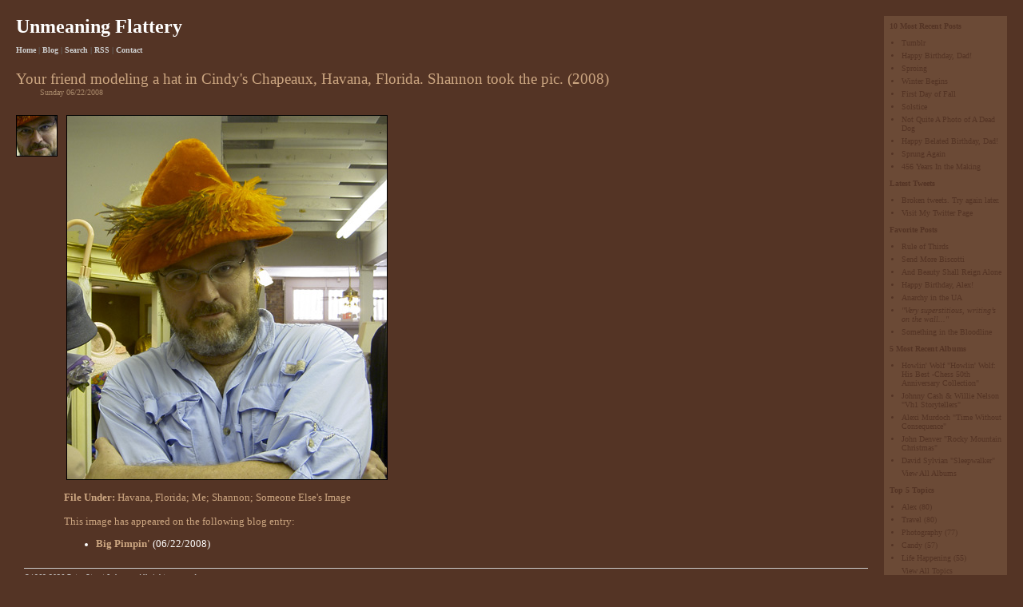

--- FILE ---
content_type: text/html;charset=UTF-8
request_url: http://www.unmeaningflattery.com/blog/Image.cfm?idsImage=546
body_size: 18747
content:























































<HTML>

<HEAD>
<TITLE>Unmeaning Flattery Image: Your friend modeling a hat in Cindy's Chapeaux, Havana, Florida.  Shannon took the pic.  (2008)</TITLE>


<LINK REL="SHORTCUT ICON" HREF="/favicon.ico">
<LINK REL="icon" HREF="/favicon.gif" TYPE="image/gif">




<META NAME="description" CONTENT="Peter Stuart Lakanen's blog as part of the web site for his first book, Unmeaning Flattery, Life Lessons In the Company of Dogs."> 

<META NAME="keywords" CONTENT="Peter Lakanen, Peter Stuart Lakanen, Unmeaning Flattery, unmeaning flattery, Chauncey, Sheriff, Belladonna, Irish Setter, irish setter, German Shepard, german shepard, dogs, spirituality, psychology, growth"> 
<META NAME="Author" CONTENT="Peter Stuart Lakanen"> 








	
	
	 
	
	
	
	
	
	








<STYLE TYPE="text/css">

#container
	{
	MARGIN-LEFT: 20px;
	MARGIN-RIGHT: 180px;
	}

.MyBlogTitle
	{
	font-family: Verdana;
	font-size: 1.5em; 
	COLOR: #FFFFFF;
	FONT-WEIGHT: bold; 
	MARGIN-TOP: 20px;
	MARGIN-LEFT: 20px;
	MARGIN-BOTTOM: 0px;
	}

.MyBlogURL
	{
	display: none;
	}

.MyContentTopTitle
	{
	font-family: Verdana;
	font-size: 1.5em; 
	COLOR: #FFFFFF;
	FONT-WEIGHT: bold; 
	MARGIN-TOP: 20px;
	MARGIN-LEFT: 20px;
	MARGIN-BOTTOM: 0px;
	}

/* SIDEBAR */

#sidebar
	{
	
		margin-top: 0px;
		margin-right: 20px;
	
	margin-left: 20px;
	font-family: Verdana;
	font-size: 0.6em; 
	padding: 7px;
	float: right;
	width: 140px;
	color: #543425;
	background-color: #6B4A36;
	}


#sidebar p
	{
	MARGIN-TOP: 0px;
	MARGIN-BOTTOM: 10px;
	}
#sidebar ul
	{
	list-style-type: disc;
	FONT-FAMILY: Verdana;
	PADDING-LEFT: 15px;
	MARGIN-LEFT: 0px;
	MARGIN-TOP:0px;
	MARGIN-BOTTOM:10px;
	}

#sidebar ul li
	{
	MARGIN-LEFT: 0px;
	MARGIN-BOTTOM:5px;
	}

#sidebar ul li a
	{
	TEXT-DECORATION: none;
	COLOR: #543425;
	FONT-WEIGHT: normal; 
	}

#sidebar ul li a:hover
	{
	TEXT-DECORATION: underline;
	COLOR: #543425;
	}

/* NAV */
.MyNav
	{
	font-family: Verdana;
	font-size: .6em; 
	COLOR: #666666;
	FONT-WEIGHT: bold; 
	MARGIN-BOTTOM: 20px;
	MARGIN-LEFT: 20px;
	MARGIN-RIGHT: 150px;
	}
.MyLinkNav
	{
	TEXT-DECORATION: none;
	COLOR: #CCCCCC;
	}
.MyLinkNav:hover
	{
	TEXT-DECORATION: underline;
	COLOR: #FFFFFF;
	}

/* MUSIC POPUP */
.MyMusicPopupOuter
	{
	
		width: 75%;
	
	BACKGROUND-COLOR: #A98A6B;
	COLOR: #A98A6B;
	padding: 1px;
	MARGIN-LEFT: 75px;
	}
.MyMusicPopup
	{
	BACKGROUND-COLOR: #E5D2BE;
	BORDER-COLOR: #330000;
	BORDER: 2px solid;
	font-family: Verdana;
	font-size: .8em; 
	COLOR: #000000;
	padding: 5px;
	}
.MyContentTitleMusicPopup
	{
	COLOR: #000000;
	font-weight: bold;
	font-size: 1em;
	}
.MyContentMusicPopup
	{
	font-family: Verdana;
	font-size: .8em; 
	COLOR: #000000;
	}
.MyContentMusicPopupSmall
	{
	font-family: Verdana;
	font-size: .6em; 
	COLOR: #000000;
	}
.MyLinkMusicPopup
	{
	TEXT-DECORATION: none;
	FONT-WEIGHT: bold;
	COLOR: #CC0000;
	}
.MyLinkMusicPopup:hover
	{
	TEXT-DECORATION: underline;
	COLOR: #FF0000;
	}
.MyCloseWindowMusicPopup
	{
	text-align: center;
	width: 1.5em;
	font-family: Verdana;
	font-weight: bold;
	font-size: .8em;
	padding: 0px;
	color: #CC0000;
	background-color: #EEEEEE;
	border-color: #CC0000;
	border: 1px solid;
	TEXT-DECORATION: none;
	}
.MyLinkCloseWindowMusicPopup
	{
	TEXT-DECORATION: none;
	FONT-WEIGHT: bold;
	COLOR: #CC0000;
	}
.MyLinkCloseWindowMusicPopup:hover
	{
	TEXT-DECORATION: underline;
	COLOR: #FF0000;
	}
/* CONTENT */

div.hr
	{
	/*
	margin-left: 60px;
	COLOR: #A98A6B;
	BACKGROUND-COLOR: #A98A6B;
	HEIGHT: 1px;
	BORDER-STYLE: none;
	WIDTH: 350px;
	*/

	margin-left: 60px;
	margin-top: 30px;
	margin-bottom: 30px;
	height: 2px;
	background: #543425 url(/blog/images_ssi/hr1.gif) no-repeat scroll left;
	}
div.hr hr
	{
	display: none;
	}

h1
	{
	font-family: Verdana;
	font-size: 1.2em; 
	font-weight: normal;
	COLOR: #CCA681;
	MARGIN-BOTTOM: 0px;
	}
.MyContentTitle
	{
	font-family: Verdana;
	font-size: 1.2em; 
	COLOR: #CCA681;
	MARGIN-BOTTOM: 0px;
	}
h2
	{
	font-family: Verdana;
	font-size: .6em; 
	font-weight: normal;
	COLOR: #A98A6B;
	MARGIN-TOP: 0px;
	MARGIN-LEFT: 30px;
	MARGIN-BOTTOM: 20px;
	}
h3
	{
	font-family: Verdana;
	font-size: 1.2em; 
	font-weight: normal;
	COLOR: #CCA681;
	MARGIN-LEFT: 30px;
	MARGIN-BOTTOM: 20px;
	}
.MyContentDate
	{
	font-family: Verdana;
	font-size: .6em; 
	COLOR: #A98A6B;
	MARGIN-TOP: 0px;
	MARGIN-LEFT: 30px;
	MARGIN-BOTTOM: 20px;
	}
.MyContent
	{
	font-family: Verdana;
	font-size: .8em; 
	LINE-HEIGHT: 1.25pc;
	color: #FFFFFF;
	MARGIN-LEFT: 60px;
	}
.MyContentError
	{
	font-family: Verdana;
	font-size: .8em; 
	LINE-HEIGHT: 1.25pc;
	color: #FF0000;
	font-weight: bold;
	MARGIN-LEFT: 60px;
	}
.MyContentQuote
	{
	font-family: Verdana;
	font-size: .8em; 
	LINE-HEIGHT: 1.25pc;
	color: #FFFFFF;
	MARGIN-LEFT: 100px;
	MARGIN-RIGHT: 80px;
	}
.MyImageCaption
	{
	font-family: Verdana;
	font-size: .6em; 
	color: #CCA681;
	margin-top: 1px;
	margin-bottom: 7px;
	}
.MyContentList
	{
	FONT-FAMILY: Verdana;
	FONT-SIZE: .8em; 
	LINE-HEIGHT: 1.25pc;
	COLOR: #FFFFFF;
	TEXT-DECORATION: none;
	MARGIN-LEFT: 60px;
	MARGIN-TOP:10px;
	MARGIN-BOTTOM:10px;
	}
.MyFileUnderList
	{
	FONT-FAMILY: Verdana;
	FONT-SIZE: .8em; 
	LINE-HEIGHT: 1.25pc;
	COLOR: #FFFFFF;
	TEXT-DECORATION: none;
	PADDING-LEFT: 70px;
	MARGIN-LEFT: 0px;
	MARGIN-TOP:10px;
	MARGIN-BOTTOM:10px;
	}
.MyLinkContent
	{
	TEXT-DECORATION: none;
	COLOR: #CCA681;
	FONT-WEIGHT: bold; 
	}
.MyLinkContent:hover
	{
	TEXT-DECORATION: underline;
	COLOR: #A98A6B;
	}

.MyLinkContentDark
	{
	TEXT-DECORATION: none;
	COLOR: #A98A6B;
	FONT-WEIGHT: bold; 
	}
.MyLinkContentDArk:hover
	{
	TEXT-DECORATION: underline;
	COLOR: #A98A6B;
	}

/* ENTRY FOOTER */
.MyEntryFooter
	{
	font-family: Verdana;
	font-size: .8em; 
	COLOR: #CCA681;
	LINE-HEIGHT: 1.5pc;
	MARGIN-TOP: 20px;
	MARGIN-BOTTOM: 10px;
	MARGIN-LEFT: 60px;
	}
.MyLinkFileUnder
	{
	TEXT-DECORATION: none;
	COLOR: #CCA681;
	}
.MyLinkFileUnder:hover
	{
	TEXT-DECORATION: underline;
	COLOR: #A98A6B;
	}
.MyTools
	{
	font-family: Verdana;
	font-size: .6em; 
	COLOR: #A98A6B;
	FONT-WEIGHT: bold; 
	MARGIN-BOTTOM: 30px;
	MARGIN-LEFT: 60px;
	}
/* FOOTER STUFF */
.MyFooter
	{
	MARGIN-TOP: 20px;
	MARGIN-LEFT: 30px;
	MARGIN-RIGHT: 150px;
	MARGIN-BOTTOM: 20px;
	FONT-FAMILY: Verdana;
	FONT-SIZE: .6em; 
	COLOR: #CCCCCC;
	}
.MyFooterLink
	{
	COLOR:#CCCCCC;
	FONT-WEIGHT: bold; 
	TEXT-DECORATION: none;
	}
.MyFooterLink:hover
	{
	COLOR:#CCA681;
	TEXT-DECORATION: underline;
	}
.MyFooter hr
	{
	COLOR:#CCCCCC;
	BACKGROUND-COLOR:#CCCCCC;
	HEIGHT:1px;
	BORDER-STYLE:none;
	
		MARGIN-LEFT: 0; 
	
	}

/* THESE ARE USED BUTTONS ON FORMS */
.MyInputBlur
	{
	background-color: #CCA681;
	}
.MyInputFocus
	{
	background-color: #FFFFFF;
	}
.MyButton
	{
	font-family: Verdana;
	font-weight: bold;
	font-size: 12px;
	color: #543425;
	background-color: #CCA681;
	border: none; 
	}
.MySmallButton
	{
	font-family: Verdana;
	font-weight: bold;
	font-size: 10px;
	color: #543425;
	background-color: #CCA681;
	}
.MyTextButton
	{
	font-family: Verdana;
	font-weight: bold;
	font-size: 10px;
	padding: 2px;
	color: #543425;
	background-color: #CCA681;
	border-color: #000000;
	border: 1px solid;
	TEXT-DECORATION: none;
	}
.MyTextButtonLink
	{
	TEXT-DECORATION: none;
	color: #543425;
	}
</STYLE>








<STYLE TYPE="text/css" MEDIA="print">
#sidebar
	{
	display: none;
	}
.MyNav
	{
	display: none;
	}

.MyBlogTitle
	{
	color: #543425;
	}

.MyBlogURL
	{
	color: #543425;
	display: block;
	font-family: Verdana;
	font-size: 0.8em; 
	font-weight: normal; 
	margin: 0px 0px 50px 50px;
	}

.MyContent
	{
	color: black;
	}

div.hr
	{
	margin-bottom: 30px;
	margin-left: 60px;
	margin-top: 30px;
	}

div.hr hr
	{
	
		background-color: #999;
		border: 1px solid #999;
		display: block;
		height: 1px;
		width: 100%;
	

	}


hr
	{
	color: #666;
	background-color: #666;
	height: 4px;
	border: 0;
	}


</STYLE>














<script language="JavaScript" type="text/javascript">
<!--
function showhide2(objShowHide){
 d=document;layer="";
 if(d.getElementById)layer1=d.getElementById(objShowHide).style;
 else if(d.layers)layer1=document.layers[objShowHide];
 else return 1;
 if(layer1.display=="")layer1.display="none";
 if(layer1.display!="none")layer1.display="none";
 else layer1.display="block";
}


function newImage(arg) {
	if (document.images) {
		rslt = new Image();
		rslt.src = arg;
		return rslt;
	}
}

function changeImages()
	{
	if (document.images && (preloadFlag == true))
		{
		for (var i=0; i<changeImages.arguments.length; i+=2)
			{
			document[changeImages.arguments[i]].src = changeImages.arguments[i+1];
			}
		}
	}

var preloadFlag = false;
function preloadImages() 
	{
	if (document.images) 
		{
		Close_over = newImage("/blog/images_ssi/close_on.gif");
		preloadFlag = true;
		}
	}


function PROC_PopUpHiRes(myImg) 
	{
        remoteWin = window.open("/blog/popup_hires.cfm?I=" + myImg, "popup", 'width=850,height=550,resizable=1,scrollbars=1,toolbar=0');
	remoteWin.focus(); //NICE TRICK ALLOWS YOU TO HIDE NOT CLOSE WINDOW AND IT STILL POPS BACK UP
	}



// --></script>

</HEAD>

<BODY BGCOLOR="#543425" TEXT="#00000" LINK="#006699" VLINK="#006699" ALINK="#CC0000" LEFTMARGIN=0 TOPMARGIN=0 MARGINWIDTH=0 MARGINHEIGHT=0 ONLOAD="preloadImages();">






<div id="sidebar" ONMOUSEOVER="MySwitch(1);" ONMOUSEOUT="MySwitch(0);">


	

	

	<p><STRONG>10 Most Recent Posts</STRONG></p>

	<ul>
		
			<li> <A HREF="/blog/permalink/2012-05-20-Tumblr.cfm" TITLE="View permanent location for this blog entry">Tumblr</A>
		
			<li> <A HREF="/blog/permalink/2012-04-05-Happy-Birthday-Dad.cfm" TITLE="View permanent location for this blog entry">Happy Birthday, Dad!</A>
		
			<li> <A HREF="/blog/permalink/2012-03-20-Sproing.cfm" TITLE="View permanent location for this blog entry">Sproing</A>
		
			<li> <A HREF="/blog/permalink/2011-12-18-Winter-Begins.cfm" TITLE="View permanent location for this blog entry">Winter Begins</A>
		
			<li> <A HREF="/blog/permalink/2011-09-21-First-Day-of-Fall.cfm" TITLE="View permanent location for this blog entry">First Day of Fall</A>
		
			<li> <A HREF="/blog/permalink/2011-06-21-Solstice.cfm" TITLE="View permanent location for this blog entry">Solstice</A>
		
			<li> <A HREF="/blog/permalink/2011-06-06-Not-Quite-A-Photo-of-A-Dead-Dog.cfm" TITLE="View permanent location for this blog entry">Not Quite A Photo of A Dead Dog</A>
		
			<li> <A HREF="/blog/permalink/2011-04-07-Happy-Belated-Birthday-Dad.cfm" TITLE="View permanent location for this blog entry">Happy Belated Birthday, Dad!</A>
		
			<li> <A HREF="/blog/permalink/2011-03-20-Sprung-Again.cfm" TITLE="View permanent location for this blog entry">Sprung Again</A>
		
			<li> <A HREF="/blog/permalink/2010-12-21-456-Years-In-the-Making.cfm" TITLE="View permanent location for this blog entry">456 Years In the Making</A>
		
	</ul>


	
	

	


	<p><STRONG>Latest Tweets</STRONG></p>



	<ul>
		

		<!-- THIS FILE GENERATED 04/28/2018 02:01:00 PM -->
<li>Broken tweets.  Try again later.</li>


		<li><A HREF="http://www.twitter.com/lakanen/" TITLE="Twitter feed for Peter Stuart Lakanen">Visit My Twitter Page</A></li>
	</ul>



	

	

	<p><STRONG>Favorite Posts</STRONG></p>

	<ul>
		
			<li> <A HREF="/blog/permalink/2007-01-22-Rule-of-Thirds.cfm" TITLE="View permanent location for this blog entry">Rule of Thirds</A>
		
			<li> <A HREF="/blog/permalink/2006-01-31-Send-More-Biscotti.cfm" TITLE="View permanent location for this blog entry">Send More Biscotti</A>
		
			<li> <A HREF="/blog/permalink/2005-08-24-And-Beauty-Shall-Reign-Alone.cfm" TITLE="View permanent location for this blog entry">And Beauty Shall Reign Alone</A>
		
			<li> <A HREF="/blog/permalink/2005-04-12-Happy-Birthday-Alex.cfm" TITLE="View permanent location for this blog entry">Happy Birthday, Alex!</A>
		
			<li> <A HREF="/blog/permalink/2005-04-11-Anarchy-in-the-UA.cfm" TITLE="View permanent location for this blog entry">Anarchy in the UA</A>
		
			<li> <A HREF="/blog/permalink/2005-03-25-SPAN-STYLEfont-style-italicVery-superstitious-writings-on-the-wallSPAN.cfm" TITLE="View permanent location for this blog entry"><SPAN STYLE="font-style: italic;">"Very superstitious, writing’s on the wall..."</SPAN></A>
		
			<li> <A HREF="/blog/permalink/2005-02-01-Something-in-the-Bloodline.cfm" TITLE="View permanent location for this blog entry">Something in the Bloodline</A>
		
	</ul>




	

	

	<p><STRONG>5 Most Recent Albums</STRONG></p>

	<ul>
		
			<li> <A HREF="/blog/Music.cfm?idsMusic=195" TITLE="See detail page for topic Howlin' Wolf 'Howlin' Wolf: His Best -Chess 50th Anniversary Collection'">Howlin' Wolf "Howlin' Wolf: His Best -Chess 50th Anniversary Collection"</A>
		
			<li> <A HREF="/blog/Music.cfm?idsMusic=49" TITLE="See detail page for topic Johnny Cash & Willie Nelson 'Vh1 Storytellers'">Johnny Cash & Willie Nelson "Vh1 Storytellers"</A>
		
			<li> <A HREF="/blog/Music.cfm?idsMusic=162" TITLE="See detail page for topic Alexi Murdoch 'Time Without Consequence'">Alexi Murdoch "Time Without Consequence"</A>
		
			<li> <A HREF="/blog/Music.cfm?idsMusic=193" TITLE="See detail page for topic John Denver 'Rocky Mountain Christmas'">John Denver "Rocky Mountain Christmas"</A>
		
			<li> <A HREF="/blog/Music.cfm?idsMusic=192" TITLE="See detail page for topic David Sylvian 'Sleepwalker'">David Sylvian "Sleepwalker"</A>
		
		<li style="list-style-type: none;"> <A HREF="/blog/MusicAll.cfm" TITLE="View all albums">View All Albums</A>
	</ul>



	

	

	<p><STRONG>Top 5 Topics</STRONG></p>

	<ul>
		
			<li> <A HREF="/blog/FileUnder.cfm?idsFileUnder=52" TITLE="See all blog entries for topic Alex">Alex</A> (80)
		
			<li> <A HREF="/blog/FileUnder.cfm?idsFileUnder=16" TITLE="See all blog entries for topic Travel">Travel</A> (80)
		
			<li> <A HREF="/blog/FileUnder.cfm?idsFileUnder=22" TITLE="See all blog entries for topic Photography">Photography</A> (77)
		
			<li> <A HREF="/blog/FileUnder.cfm?idsFileUnder=45" TITLE="See all blog entries for topic Candy">Candy</A> (57)
		
			<li> <A HREF="/blog/FileUnder.cfm?idsFileUnder=10" TITLE="See all blog entries for topic Life Happening">Life Happening</A> (55)
		
		<li style="list-style-type: none;"> <A HREF="/blog/FileUnderAll.cfm" TITLE="View all blog topics">View All Topics</A>
	</ul>




	

	<p><STRONG>Top 5 Albums</STRONG></p>

	<ul>
		
			<li> <A HREF="/blog/Music.cfm?idsMusic=5" TITLE="See detail page for topic Cliff Martinez 'Solaris Soundtrack'">Cliff Martinez "Solaris Soundtrack"</A> (48)
		
			<li> <A HREF="/blog/Music.cfm?idsMusic=91" TITLE="See detail page for topic Tori Amos 'The Original Bootlegs'">Tori Amos "The Original Bootlegs"</A> (27)
		
			<li> <A HREF="/blog/Music.cfm?idsMusic=41" TITLE="See detail page for topic Nine Inch Nails 'With Teeth'">Nine Inch Nails "With Teeth"</A> (18)
		
			<li> <A HREF="/blog/Music.cfm?idsMusic=117" TITLE="See detail page for topic Nine Inch Nails 'Year Zero'">Nine Inch Nails "Year Zero"</A> (16)
		
			<li> <A HREF="/blog/Music.cfm?idsMusic=119" TITLE="See detail page for topic Loreena McKennitt 'An Ancient Muse'">Loreena McKennitt "An Ancient Muse"</A> (16)
		
		<li style="list-style-type: none;"> <A HREF="/blog/MusicAll.cfm" TITLE="View all albums">View All Albums</A>
	</ul>


	


</div>










<div class="MyBlogTitle">Unmeaning Flattery</div>
<div class="MyBlogURL">www.UnmeaningFlattery.com</div>
<P CLASS="MyNav"><A HREF="/" CLASS="MyLinkNav">Home</A> | <A HREF="/blog/" CLASS="MyLinkNav">Blog</A>  | <A HREF="/blog/search.cfm" CLASS="MyLinkNav">Search</A>   | <A HREF="/blog/RSS/" CLASS="MyLinkNav">RSS</A> | <A HREF="/blog/contact.cfm" CLASS="MyLinkNav">Contact</A></P>









<SCRIPT LANGUAGE="JavaScript">
function MySwitch(whatStatus)
	{
	if(whatStatus)
		{
		// SIDEBAR ON
		document.getElementById("sidebar").style.backgroundColor = "#CCA681";
		}
	else
		{
		// SIDEBAR OFF
		document.getElementById("sidebar").style.backgroundColor = "#6B4A36";
		}
	}



</SCRIPT>













<div id="container">



	<h1>Your friend modeling a hat in Cindy's Chapeaux, Havana, Florida.  Shannon took the pic.  (2008)</h1>
	<h2>Sunday 06/22/2008</h2>

		

		
		

		<DIV STYLE="float: left; margin-top: 3px;">
		<IMG NAME="IMG546T" STYLE="border: 1px solid #000000;" SRC="/blog/images_upload_blog/2008_06_22_Big-Pimpin_THB.jpg" WIDTH=50 HEIGHT=50 ALT="" BORDER=0></A></DIV>


		


		


		
		
		



		<P ID="IMG546FULL" CLASS="MyContent">
		<TABLE>
		<TR>
		<TD VALIGN=TOP WIDTH="400">
		<IMG NAME="IMG546F" STYLE="border: 1px solid #000000;" SRC="/blog/images_upload_blog/2008_06_22_Big-Pimpin.jpg" WIDTH=400 HEIGHT=455 ALT="Your friend modeling a hat in Cindy's Chapeaux, Havana, Florida.  Shannon took the pic.  (2008)" BORDER=0>
		</TD>
		<TD VALIGN=TOP></TD>
		</TR>
		</TABLE>
		</P>


	

	

	



	<P CLASS="MyImageCaption" STYLE="margin-left: 60px; font-size: 0.8em;">



	

	<STRONG>File Under:</STRONG> <A HREF="/blog/FileUnder.cfm?idsFileUnder=235" TITLE="See all blog entries for topic Havana, Florida" CLASS="MyLinkFileUnder">Havana, Florida</A>; <A HREF="/blog/FileUnder.cfm?idsFileUnder=103" TITLE="See all blog entries for topic Me" CLASS="MyLinkFileUnder">Me</A>; <A HREF="/blog/FileUnder.cfm?idsFileUnder=15" TITLE="See all blog entries for topic Shannon" CLASS="MyLinkFileUnder">Shannon</A>; <A HREF="/blog/FileUnder.cfm?idsFileUnder=104" TITLE="See all blog entries for topic Someone Else's Image" CLASS="MyLinkFileUnder">Someone Else's Image</A><BR><BR>

	

	
		This image has appeared on the following blog entry:<BR>

		<UL CLASS="MyContentList">
		
		<LI>	<A HREF="/blog/permalink/2008-06-22-Big-Pimpin.cfm" CLASS="MyLinkContent">Big Pimpin'</A> (06/22/2008)
		
		</UL>
	

	</P>




</DIV>





	<DIV CLASS="MyFooter">
	<HR>
	&copy;1969-2026 Peter Stuart Lakanen.  All rights reserved.<BR>
	Please report problems to <A HREF="/blog/contact.cfm" CLASS="MyFooterLink">webmaster</A>.<BR>&nbsp;

	

	</DIV>



</BODY>
</HTML>

